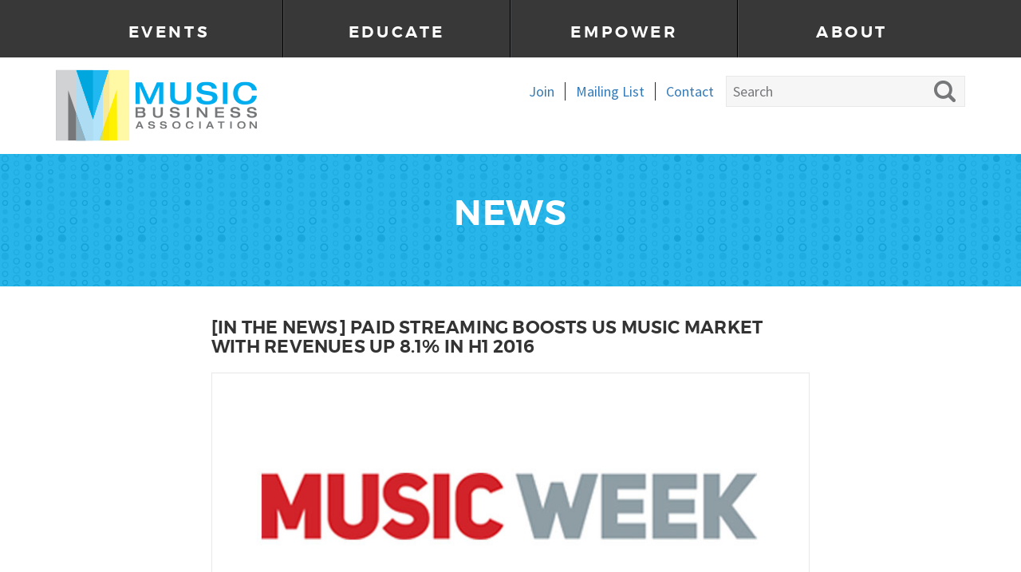

--- FILE ---
content_type: text/html; charset=UTF-8
request_url: https://musicbiz.org/news/news-paid-streaming-boosts-us-music-market-revenues-8-1-h1-2016/
body_size: 7257
content:
<!DOCTYPE html><html lang="en-US"><head><meta charset="UTF-8"><meta name="viewport" content="width=device-width, initial-scale=1.0"><meta http-equiv="X-UA-Compatible" content="IE=edge"><link media="all" href="https://musicbiz.org/wp-content/cache/autoptimize/css/autoptimize_8dd2c22b4f208ba88db6bc982904df6d.css" rel="stylesheet"><title>[IN THE NEWS] Paid streaming boosts US music market with revenues up 8.1% in H1 2016 - Music Business Association</title> <script type="text/javascript" src="https://cdnjs.cloudflare.com/ajax/libs/modernizr/2.8.3/modernizr.min.js"></script> <link rel="apple-touch-icon" sizes="57x57" href="/apple-touch-icon-57x57.png" /><link rel="apple-touch-icon" sizes="114x114" href="/apple-touch-icon-114x114.png" /><link rel="apple-touch-icon" sizes="72x72" href="/apple-touch-icon-72x72.png" /><link rel="apple-touch-icon" sizes="144x144" href="/apple-touch-icon-144x144.png" /><link rel="apple-touch-icon" sizes="60x60" href="/apple-touch-icon-60x60.png" /><link rel="apple-touch-icon" sizes="120x120" href="/apple-touch-icon-120x120.png" /><link rel="apple-touch-icon" sizes="76x76" href="/apple-touch-icon-76x76.png" /><link rel="apple-touch-icon" sizes="152x152" href="/apple-touch-icon-152x152.png" /><link rel="icon" type="image/png" href="/favicon-196x196.png" sizes="196x196" /><link rel="icon" type="image/png" href="/favicon-96x96.png" sizes="96x96" /><link rel="icon" type="image/png" href="/favicon-32x32.png" sizes="32x32" /><link rel="icon" type="image/png" href="/favicon-16x16.png" sizes="16x16" /><link rel="icon" type="image/png" href="/favicon-128.png" sizes="128x128" /><meta name="application-name" content="&nbsp;"/><meta name="msapplication-TileColor" content="#FFFFFF" /><meta name="msapplication-TileImage" content="/mstile-144x144.png" /><meta name="msapplication-square70x70logo" content="/mstile-70x70.png" /><meta name="msapplication-square150x150logo" content="/mstile-150x150.png" /><meta name="msapplication-wide310x150logo" content="/mstile-310x150.png" /><meta name="msapplication-square310x310logo" content="/mstile-310x310.png" /><meta name='robots' content='index, follow, max-image-preview:large, max-snippet:-1, max-video-preview:-1' /><link rel="canonical" href="https://musicbiz.org/news/news-paid-streaming-boosts-us-music-market-revenues-8-1-h1-2016/" /><meta property="og:locale" content="en_US" /><meta property="og:type" content="article" /><meta property="og:title" content="[IN THE NEWS] Paid streaming boosts US music market with revenues up 8.1% in H1 2016 - Music Business Association" /><meta property="og:description" content="The importance of the shift in revenue sources was not lost on James Donio, the President of the Music Business Association (Music Biz), which regroups physical and online music vendors. “The accelerating momentum of streaming services in the first half of this year has helped yield the largest uptick for the US music industry in&hellip; Read&nbsp;More" /><meta property="og:url" content="https://musicbiz.org/news/news-paid-streaming-boosts-us-music-market-revenues-8-1-h1-2016/" /><meta property="og:site_name" content="Music Business Association" /><meta property="article:modified_time" content="2025-01-22T19:03:07+00:00" /><meta name="twitter:card" content="summary_large_image" /><meta name="twitter:label1" content="Est. reading time" /><meta name="twitter:data1" content="1 minute" /> <script type="application/ld+json" class="yoast-schema-graph">{"@context":"https://schema.org","@graph":[{"@type":"WebPage","@id":"https://musicbiz.org/news/news-paid-streaming-boosts-us-music-market-revenues-8-1-h1-2016/","url":"https://musicbiz.org/news/news-paid-streaming-boosts-us-music-market-revenues-8-1-h1-2016/","name":"[IN THE NEWS] Paid streaming boosts US music market with revenues up 8.1% in H1 2016 - Music Business Association","isPartOf":{"@id":"https://musicbiz.org/#website"},"datePublished":"2016-09-21T13:39:12+00:00","dateModified":"2025-01-22T19:03:07+00:00","breadcrumb":{"@id":"https://musicbiz.org/news/news-paid-streaming-boosts-us-music-market-revenues-8-1-h1-2016/#breadcrumb"},"inLanguage":"en-US","potentialAction":[{"@type":"ReadAction","target":["https://musicbiz.org/news/news-paid-streaming-boosts-us-music-market-revenues-8-1-h1-2016/"]}]},{"@type":"BreadcrumbList","@id":"https://musicbiz.org/news/news-paid-streaming-boosts-us-music-market-revenues-8-1-h1-2016/#breadcrumb","itemListElement":[{"@type":"ListItem","position":1,"name":"Home","item":"https://musicbiz.org/"},{"@type":"ListItem","position":2,"name":"News","item":"https://musicbiz.org/news/"},{"@type":"ListItem","position":3,"name":"[IN THE NEWS] Paid streaming boosts US music market with revenues up 8.1% in H1 2016"}]},{"@type":"WebSite","@id":"https://musicbiz.org/#website","url":"https://musicbiz.org/","name":"Music Business Association","description":"","potentialAction":[{"@type":"SearchAction","target":{"@type":"EntryPoint","urlTemplate":"https://musicbiz.org/?s={search_term_string}"},"query-input":{"@type":"PropertyValueSpecification","valueRequired":true,"valueName":"search_term_string"}}],"inLanguage":"en-US"}]}</script> <link rel='dns-prefetch' href='//platform-api.sharethis.com' /><link rel='dns-prefetch' href='//cdn.icomoon.io' /><link rel="alternate" type="application/rss+xml" title="Music Business Association &raquo; Feed" href="https://musicbiz.org/feed/" /><link rel="alternate" type="application/rss+xml" title="Music Business Association &raquo; Comments Feed" href="https://musicbiz.org/comments/feed/" /><link rel="alternate" title="oEmbed (JSON)" type="application/json+oembed" href="https://musicbiz.org/wp-json/oembed/1.0/embed?url=https%3A%2F%2Fmusicbiz.org%2Fnews%2Fnews-paid-streaming-boosts-us-music-market-revenues-8-1-h1-2016%2F" /><link rel="alternate" title="oEmbed (XML)" type="text/xml+oembed" href="https://musicbiz.org/wp-json/oembed/1.0/embed?url=https%3A%2F%2Fmusicbiz.org%2Fnews%2Fnews-paid-streaming-boosts-us-music-market-revenues-8-1-h1-2016%2F&#038;format=xml" /><link rel='stylesheet' id='_aac-icomoon-css' href='https://cdn.icomoon.io/233085/MUB_022-WebsiteIconFont/style.css?1x2f3m&#038;ver=e1ed3c58893bb94a1d39c40572dbbf98' type='text/css' media='all' /> <script type="text/javascript" src="https://musicbiz.org/wp-includes/js/jquery/jquery.min.js?ver=3.7.1" id="jquery-core-js"></script> <script type="text/javascript" src="//platform-api.sharethis.com/js/sharethis.js?ver=2.3.6#property=5c06bf114b87f60011595d3b&amp;product=inline-buttons&amp;source=sharethis-share-buttons-wordpress" id="share-this-share-buttons-mu-js"></script> <link rel="https://api.w.org/" href="https://musicbiz.org/wp-json/" /><link rel="alternate" title="JSON" type="application/json" href="https://musicbiz.org/wp-json/wp/v2/cpt_news/7345" /><link rel="EditURI" type="application/rsd+xml" title="RSD" href="https://musicbiz.org/xmlrpc.php?rsd" /> <script type="text/javascript">var ajaxurl = "https://musicbiz.org/wp-admin/admin-ajax.php"</script><meta name="generator" content="Powered by Slider Revolution 6.7.40 - responsive, Mobile-Friendly Slider Plugin for WordPress with comfortable drag and drop interface." /> <script type="text/javascript" src="https://ws.sharethis.com/button/buttons.js" ></script> <script type="text/javascript">stLight.options({publisher: "7338f390-3423-4cc9-b11d-3ec847c59817", doNotHash: false, doNotCopy: false, hashAddressBar: false, servicePopup: true, shorten: false});</script> <script>(function(i,s,o,g,r,a,m){i['GoogleAnalyticsObject']=r;i[r]=i[r]||function(){
  (i[r].q=i[r].q||[]).push(arguments)},i[r].l=1*new Date();a=s.createElement(o),
  m=s.getElementsByTagName(o)[0];a.async=1;a.src=g;m.parentNode.insertBefore(a,m)
  })(window,document,'script','https://www.google-analytics.com/analytics.js','ga');

  ga('create', 'UA-44654483-1', 'auto');
  ga('send', 'pageview');</script>  <script>!function(f,b,e,v,n,t,s){if(f.fbq)return;n=f.fbq=function(){n.callMethod?
n.callMethod.apply(n,arguments):n.queue.push(arguments)};
if(!f._fbq)f._fbq=n;n.push=n;n.loaded=!0;n.version='2.0';
n.queue=[];t=b.createElement(e);t.async=!0;
t.src=v;s=b.getElementsByTagName(e)[0];
s.parentNode.insertBefore(t,s)}(window,document,'script',
'https://connect.facebook.net/en_US/fbevents.js');
fbq('init', '1730730017181989'); 
fbq('track', 'PageView');</script> <noscript> <img height="1" width="1" src="https://www.facebook.com/tr?id=1730730017181989&ev=PageView &noscript=1"/></noscript></head><body class="wp-singular cpt_news-template-default single single-cpt_news postid-7345 wp-theme-musicbiz"><div class='mobile-search-wrapper hidden-md hidden-lg'><form role="search" method="get" class="searchform" action="https://musicbiz.org/"><div> <input type="text" value="" name="s" placeholder="Search" /> <input type="submit" value="Search" /></div></form></div><header id="masthead"><div class="site-header-top hidden-xs hidden-sm" ><div class="container"><div class="row"><div class="col-sm-12"><div class="site-header-inner"><nav class="site-navigation"><div class="site-navigation-primary"><div class="menu-main-menu-top-nav-container"><ul id="main-menu" class="nav navbar-nav"><li id="menu-item-741" class="menu-item menu-item-type-post_type menu-item-object-page menu-item-has-children menu-item-741"><a href="https://musicbiz.org/events/">Events</a><ul class="sub-menu"><li id="menu-item-41169" class="menu-item menu-item-type-post_type menu-item-object-page menu-item-41169"><a href="https://musicbiz.org/events/music-biz-annual-conference/">Music Biz 2026</a></li><li id="menu-item-37252" class="menu-item menu-item-type-post_type menu-item-object-page menu-item-37252"><a href="https://musicbiz.org/the-bizzy-awards/">The Bizzy Awards</a></li><li id="menu-item-36899" class="menu-item menu-item-type-post_type menu-item-object-page menu-item-36899"><a href="https://musicbiz.org/events/music-biz-roadshow/">Music Biz Roadshow</a></li><li id="menu-item-40525" class="menu-item menu-item-type-post_type menu-item-object-page menu-item-40525"><a href="https://musicbiz.org/music-biz-passport/">Music Biz Passport</a></li><li id="menu-item-34511" class="menu-item menu-item-type-post_type menu-item-object-page menu-item-34511"><a href="https://musicbiz.org/events/lets-talk-physical/">Let’s Talk Physical</a></li><li id="menu-item-33229" class="menu-item menu-item-type-post_type menu-item-object-page menu-item-33229"><a href="https://musicbiz.org/events/nextgen_u-student-summit/">#NEXTGEN_U Student Summit</a></li><li id="menu-item-41232" class="menu-item menu-item-type-post_type menu-item-object-page menu-item-41232"><a href="https://musicbiz.org/events/trust-safety-in-music-symposium/">Trust &amp; Safety In Music Symposium</a></li><li id="menu-item-43574" class="menu-item menu-item-type-post_type menu-item-object-page menu-item-43574"><a href="https://musicbiz.org/event-recording-archive/">Event Recording Archive</a></li></ul></li><li id="menu-item-718" class="menu-item menu-item-type-post_type menu-item-object-page menu-item-has-children menu-item-718"><a href="https://musicbiz.org/education/">Educate</a><ul class="sub-menu"><li id="menu-item-17130" class="menu-item menu-item-type-post_type menu-item-object-page menu-item-17130"><a href="https://musicbiz.org/education/common-ground-webinar-series/">Common Ground Webinar Series</a></li><li id="menu-item-22094" class="menu-item menu-item-type-post_type menu-item-object-page menu-item-22094"><a href="https://musicbiz.org/news-category/keeping-tempo-with-music-biz/">Keeping Tempo With Music Biz</a></li><li id="menu-item-21976" class="menu-item menu-item-type-post_type menu-item-object-page menu-item-21976"><a href="https://musicbiz.org/news-category/future-of-what-podcast/">The Future Of What Podcast</a></li><li id="menu-item-742" class="menu-item menu-item-type-post_type menu-item-object-page menu-item-742"><a href="https://musicbiz.org/news/">Association &#038; Member Updates</a></li><li id="menu-item-721" class="menu-item menu-item-type-post_type menu-item-object-page menu-item-721"><a href="https://musicbiz.org/event-recording-archive/">Event Recording Archive</a></li></ul></li><li id="menu-item-17132" class="menu-item menu-item-type-post_type menu-item-object-page menu-item-has-children menu-item-17132"><a href="https://musicbiz.org/engagement/">Empower</a><ul class="sub-menu"><li id="menu-item-33436" class="menu-item menu-item-type-post_type menu-item-object-page menu-item-33436"><a href="https://musicbiz.org/about/member-community/">Member Community</a></li><li id="menu-item-17133" class="menu-item menu-item-type-post_type menu-item-object-page menu-item-17133"><a href="https://musicbiz.org/engagement/committees/">Committees</a></li><li id="menu-item-31327" class="menu-item menu-item-type-custom menu-item-object-custom menu-item-31327"><a href="https://www.musichealthalliance.com/music-biz-mental-health-fund/">Music Biz Mental Health Fund</a></li><li id="menu-item-17131" class="menu-item menu-item-type-post_type menu-item-object-page menu-item-17131"><a href="https://musicbiz.org/about/scholarship-foundation/">Braylin Campbell Memorial Music Business Scholarship Foundation</a></li><li id="menu-item-43594" class="menu-item menu-item-type-post_type menu-item-object-page menu-item-43594"><a href="https://musicbiz.org/about/academic-partnership/">Academic Partnership Program</a></li></ul></li><li id="menu-item-764" class="menu-item menu-item-type-post_type menu-item-object-page menu-item-has-children menu-item-764"><a href="https://musicbiz.org/about/">About</a><ul class="sub-menu"><li id="menu-item-765" class="menu-item menu-item-type-post_type menu-item-object-page menu-item-765"><a href="https://musicbiz.org/about/mission/">Mission</a></li><li id="menu-item-766" class="menu-item menu-item-type-post_type menu-item-object-page menu-item-766"><a href="https://musicbiz.org/about/board-of-directors/">Board of Directors</a></li><li id="menu-item-767" class="menu-item menu-item-type-post_type menu-item-object-page menu-item-767"><a href="https://musicbiz.org/about/staff/">Staff</a></li><li id="menu-item-33435" class="menu-item menu-item-type-post_type menu-item-object-page menu-item-33435"><a href="https://musicbiz.org/about/member-community/">Member Community</a></li><li id="menu-item-19411" class="menu-item menu-item-type-post_type menu-item-object-page menu-item-19411"><a href="https://musicbiz.org/about/bylaws/">Bylaws</a></li><li id="menu-item-771" class="menu-item menu-item-type-post_type menu-item-object-page menu-item-771"><a href="https://musicbiz.org/about/scholarship-foundation/">Braylin Campbell Memorial Music Business Scholarship Foundation</a></li><li id="menu-item-17155" class="menu-item menu-item-type-post_type menu-item-object-page menu-item-17155"><a href="https://musicbiz.org/engagement/media-center/">Media Center</a></li><li id="menu-item-772" class="menu-item menu-item-type-post_type menu-item-object-page menu-item-772"><a href="https://musicbiz.org/about/join-music-biz/">Join Music Biz</a></li></ul></li></ul></div></div></nav></div></div></div></div></div><div class="site-header" ><div class="container"><div class="row"><div class="col-sm-12"> <span class="logo-wrapper"> <a href="https://musicbiz.org/" title="Music Business Association" rel="home"> <img src="https://musicbiz.org/wp-content/themes/musicbiz/images/logo-music-biz.png" alt="Music Business Association"> </a> </span><nav class="small-nav-wrapper hidden-xs hidden-sm"><form role="search" method="get" id="searchform" class="searchform" action="https://musicbiz.org/"><div> <input type="text" value="" name="s" id="s" placeholder="Search" /> <input type="submit" id="searchsubmit" value="Search" /></div></form><ul id="small-menu" class="menu"><li id="menu-item-1757" class="menu-item menu-item-type-post_type menu-item-object-page menu-item-1757"><a href="https://musicbiz.org/about/join-music-biz/">Join</a></li><li id="menu-item-1017" class="menu-item menu-item-type-post_type menu-item-object-page menu-item-1017"><a href="https://musicbiz.org/mailing-list/">Mailing List</a></li><li id="menu-item-422" class="menu-item menu-item-type-post_type menu-item-object-page menu-item-422"><a href="https://musicbiz.org/contact-us/">Contact</a></li></ul></nav> <button class="dl-trigger hidden-md hidden-lg">Open Menu</button> <span class="search-icon icon-10 hidden-md hidden-lg"></span></div></div></div><nav class="mobile-nav-wrapper hidden visible-xs visible-sm "><div id="dl-menu" class="dl-menuwrapper"><ul class="dl-menu"><li id="menu-item-476" class="menu-item menu-item-type-custom menu-item-object-custom menu-item-has-children menu-item-476"><a href="#">Events</a><ul class="dl-submenu"><li id="menu-item-42821" class="menu-item menu-item-type-post_type menu-item-object-page menu-item-42821"><a href="https://musicbiz.org/events/music-biz-annual-conference/">Music Biz 2026</a></li><li id="menu-item-38827" class="menu-item menu-item-type-post_type menu-item-object-page menu-item-38827"><a href="https://musicbiz.org/the-bizzy-awards/">The Bizzy Awards</a></li><li id="menu-item-38828" class="menu-item menu-item-type-post_type menu-item-object-page menu-item-38828"><a href="https://musicbiz.org/events/music-biz-roadshow/">Music Biz Roadshow</a></li><li id="menu-item-40524" class="menu-item menu-item-type-post_type menu-item-object-page menu-item-40524"><a href="https://musicbiz.org/music-biz-passport/">Music Biz Passport</a></li><li id="menu-item-34512" class="menu-item menu-item-type-post_type menu-item-object-page menu-item-34512"><a href="https://musicbiz.org/events/lets-talk-physical/">Let’s Talk Physical</a></li><li id="menu-item-34474" class="menu-item menu-item-type-post_type menu-item-object-page menu-item-34474"><a href="https://musicbiz.org/events/nextgen_u-student-summit/">#NEXTGEN_U Student Summit</a></li><li id="menu-item-42822" class="menu-item menu-item-type-post_type menu-item-object-page menu-item-42822"><a href="https://musicbiz.org/events/trust-safety-in-music-symposium/">Trust &amp; Safety In Music Symposium</a></li><li id="menu-item-38829" class="menu-item menu-item-type-post_type menu-item-object-page menu-item-38829"><a href="https://musicbiz.org/event-recording-archive/virtual-event-recordings/">Virtual Event Recordings</a></li></ul></li><li id="menu-item-17167" class="menu-item menu-item-type-custom menu-item-object-custom menu-item-has-children menu-item-17167"><a href="#">Educate</a><ul class="dl-submenu"><li id="menu-item-17159" class="menu-item menu-item-type-post_type menu-item-object-page menu-item-17159"><a href="https://musicbiz.org/education/common-ground-webinar-series/">Common Ground Webinar Series</a></li><li id="menu-item-34477" class="menu-item menu-item-type-post_type menu-item-object-page menu-item-34477"><a href="https://musicbiz.org/news-category/keeping-tempo-with-music-biz/">Keeping Tempo With Music Biz</a></li><li id="menu-item-34478" class="menu-item menu-item-type-post_type menu-item-object-page menu-item-34478"><a href="https://musicbiz.org/news-category/future-of-what-podcast/">The Future Of What Podcast</a></li><li id="menu-item-17160" class="menu-item menu-item-type-post_type menu-item-object-page menu-item-17160"><a href="https://musicbiz.org/news/">Association &#038; Member Updates</a></li><li id="menu-item-34480" class="menu-item menu-item-type-post_type menu-item-object-page menu-item-34480"><a href="https://musicbiz.org/event-recording-archive/">Event Recording Archive</a></li></ul></li><li id="menu-item-17165" class="menu-item menu-item-type-custom menu-item-object-custom menu-item-has-children menu-item-17165"><a href="#">Empower</a><ul class="dl-submenu"><li id="menu-item-34482" class="menu-item menu-item-type-post_type menu-item-object-page menu-item-34482"><a href="https://musicbiz.org/about/member-community/">Member Community</a></li><li id="menu-item-17163" class="menu-item menu-item-type-post_type menu-item-object-page menu-item-17163"><a href="https://musicbiz.org/engagement/committees/">Committees</a></li><li id="menu-item-34484" class="menu-item menu-item-type-post_type menu-item-object-page menu-item-34484"><a href="https://musicbiz.org/about/scholarship-foundation/">Braylin Campbell Memorial Music Business Scholarship Foundation</a></li><li id="menu-item-34481" class="menu-item menu-item-type-custom menu-item-object-custom menu-item-34481"><a href="https://www.musichealthalliance.com/music-biz-mental-health-fund/">Music Biz Mental Health Fund</a></li></ul></li><li id="menu-item-479" class="menu-item menu-item-type-custom menu-item-object-custom menu-item-has-children menu-item-479"><a href="#">About</a><ul class="dl-submenu"><li id="menu-item-972" class="menu-item menu-item-type-post_type menu-item-object-page menu-item-972"><a href="https://musicbiz.org/about/mission/">Mission</a></li><li id="menu-item-973" class="menu-item menu-item-type-post_type menu-item-object-page menu-item-973"><a href="https://musicbiz.org/about/board-of-directors/">Board of Directors</a></li><li id="menu-item-974" class="menu-item menu-item-type-post_type menu-item-object-page menu-item-974"><a href="https://musicbiz.org/about/staff/">Staff</a></li><li id="menu-item-34485" class="menu-item menu-item-type-post_type menu-item-object-page menu-item-34485"><a href="https://musicbiz.org/about/member-community/">Member Community</a></li><li id="menu-item-34486" class="menu-item menu-item-type-post_type menu-item-object-page menu-item-34486"><a href="https://musicbiz.org/about/bylaws/">Bylaws</a></li><li id="menu-item-7233" class="menu-item menu-item-type-post_type menu-item-object-page menu-item-7233"><a href="https://musicbiz.org/about/scholarship-foundation/">Braylin Campbell Memorial Music Business Scholarship Foundation</a></li><li id="menu-item-34490" class="menu-item menu-item-type-post_type menu-item-object-page menu-item-34490"><a href="https://musicbiz.org/engagement/media-center/">Media Center</a></li><li id="menu-item-17168" class="menu-item menu-item-type-post_type menu-item-object-page menu-item-17168"><a href="https://musicbiz.org/about/join-music-biz/">Join Music Biz</a></li></ul></li></ul></div></nav></div></header><div class="main-content"><div class="band-hero"><div class="container"><div class="row"><div class="col-sm-12"><h2>News</h2></div></div></div></div><div class="band-bottom-padding"><div class="container"><div class="row justify-content-center"><div class="col-sm-12 col-md-10 col-lg-8"><article id="post-7345" class="post-7345 cpt_news type-cpt_news status-publish hentry news_categories-association-news"><header><h1 class="small-h1">[IN THE NEWS] Paid streaming boosts US music market with revenues up 8.1% in H1 2016</h1></header><div class="entry-content-thumbnail news-post-feature-img"> <img class='img-responsive gray-border' src='https://musicbiz.org/wp-content/uploads/2016/09/MusicWeek.jpg' alt='' /></div><p>The importance of the shift in revenue sources was not lost on James Donio, the President of the Music Business Association (Music Biz), which regroups physical and online music vendors. “The accelerating momentum of streaming services in the first half of this year has helped yield the largest uptick for the US music industry in nearly two decades,” noted Donio, who highlighted “the impressive performance of competitive high-profile services such as Apple Music and TIDAL.”</p><p>Donio added, “With the buzz increasing around offerings coming from Amazon and Pandora — not to mention the holiday shopping season bringing the opportunity to gift streaming subscriptions — we are even more optimistic that the second half of 2016 will continue these positive trends.”</p></article></div></div></div></div></div><div class="gallery-band-wrapper"><ul class="thumb"><li> <img class="img-responsive in-modal" 
 src="https://musicbiz.org/wp-content/uploads/2022/05/ltp.png" 
 alt="" 
 data-url="https://musicbiz.org/gallery/ltp22/" 
 data-caption="<p>Let&#8217;s Talk Physical, March 2022</p> " 
 data-modal="https://musicbiz.org/wp-content/uploads/2022/05/Screen-Shot-2022-05-25-at-4.19.46-PM.png" 
 data-id="36283" 
 data-prev="36275" 
 data-next="36275" /></li><li> <img class="img-responsive in-modal" 
 src="https://musicbiz.org/wp-content/uploads/2022/05/MB22-02-1.jpg" 
 alt="" 
 data-url="https://musicbiz.org/gallery/mb22-011/" 
 data-caption="<p>Julie Swidley, Sony Music Entertainment accepting Presidential Award at the 2022 Bizzy Awards</p> " 
 data-modal="https://musicbiz.org/wp-content/uploads/2022/05/MB22-02.jpg" 
 data-id="36275" 
 data-prev="36271" 
 data-next="36283" /></li><li> <img class="img-responsive in-modal" 
 src="https://musicbiz.org/wp-content/uploads/2022/05/MB22-018-1.jpg" 
 alt="" 
 data-url="https://musicbiz.org/gallery/mb22-010/" 
 data-caption="<p>O.N.E the Duo during the Music Biz 2022 Brunch sponsored by CMA</p> " 
 data-modal="https://musicbiz.org/wp-content/uploads/2022/05/MB22-018.jpg" 
 data-id="36271" 
 data-prev="36266" 
 data-next="36275" /></li><li> <img class="img-responsive in-modal" 
 src="https://musicbiz.org/wp-content/uploads/2022/05/MB22-016-1.jpg" 
 alt="" 
 data-url="https://musicbiz.org/gallery/mb22-09-2/" 
 data-caption="<p>Women in Music Workshop during Music Biz 2022</p> " 
 data-modal="https://musicbiz.org/wp-content/uploads/2022/05/MB22-016.jpg" 
 data-id="36266" 
 data-prev="36260" 
 data-next="36271" /></li><li> <img class="img-responsive in-modal" 
 src="https://musicbiz.org/wp-content/uploads/2022/05/MB22-022-1.jpg" 
 alt="" 
 data-url="https://musicbiz.org/gallery/mb22-09/" 
 data-caption="<p>Music Biz LIVE Keynote: Jon Platt, Chairman &#038; CEO, Sony Music Publishing (middle) with Songwriter, Ashley Gorley (far Left) &#038; Music Biz President, Portia  Sabin (far right)</p> " 
 data-modal="https://musicbiz.org/wp-content/uploads/2022/05/MB22-022.jpg" 
 data-id="36260" 
 data-prev="36251" 
 data-next="36266" /></li><li> <img class="img-responsive in-modal" 
 src="https://musicbiz.org/wp-content/uploads/2022/05/MB22-015-1.jpg" 
 alt="" 
 data-url="https://musicbiz.org/gallery/mb22-07/" 
 data-caption="<p>A full house during a session at Music Biz 2022</p> " 
 data-modal="https://musicbiz.org/wp-content/uploads/2022/05/MB22-015.jpg" 
 data-id="36251" 
 data-prev="36241" 
 data-next="36260" /></li><li> <img class="img-responsive in-modal" 
 src="https://musicbiz.org/wp-content/uploads/2022/05/MB22-013-1.jpg" 
 alt="" 
 data-url="https://musicbiz.org/gallery/mb22-05/" 
 data-caption="<p>Audience engaging with panel during Music Biz 2022</p> " 
 data-modal="https://musicbiz.org/wp-content/uploads/2022/05/MB22-013.jpg" 
 data-id="36241" 
 data-prev="36233" 
 data-next="36251" /></li><li> <img class="img-responsive in-modal" 
 src="https://musicbiz.org/wp-content/uploads/2022/05/MB22-010-1.jpg" 
 alt="" 
 data-url="https://musicbiz.org/gallery/mb22-03/" 
 data-caption="<p>Liliahn Majeed of UMG &#038; Ghazi of EMPIRE shaking hands before Music Biz LIVE Keynote Session during Music Biz 2022</p> " 
 data-modal="https://musicbiz.org/wp-content/uploads/2022/05/MB22-010.jpg" 
 data-id="36233" 
 data-prev="36229" 
 data-next="36241" /></li><li> <img class="img-responsive in-modal" 
 src="https://musicbiz.org/wp-content/uploads/2022/05/MB22-012-1.jpg" 
 alt="" 
 data-url="https://musicbiz.org/gallery/mb22-02/" 
 data-caption="<p>Music Biz 2022 DEI Panel &#8211; Music Biz LIVE Keynote: A Roadmap for Change</p> " 
 data-modal="https://musicbiz.org/wp-content/uploads/2022/05/MB22-012.jpg" 
 data-id="36229" 
 data-prev="31935" 
 data-next="36233" /></li><li> <img class="img-responsive in-modal" 
 src="https://musicbiz.org/wp-content/uploads/2021/03/NXTGENU-21-215.jpg" 
 alt="" 
 data-url="https://musicbiz.org/gallery/8/" 
 data-caption="<p>Music Biz hosts 2nd year of #NEXTGEN_U! This panel was a fully student-led panel discussing &#8216;Creating Your Own Opportunities.&#8217;</p> " 
 data-modal="https://musicbiz.org/wp-content/uploads/2021/03/NXTGENU-21.jpg" 
 data-id="31935" 
 data-prev="36255" 
 data-next="36229" /></li><li> <img class="img-responsive in-modal" 
 src="https://musicbiz.org/wp-content/uploads/2022/05/MB22-021-1.jpg" 
 alt="" 
 data-url="https://musicbiz.org/gallery/mb22-08/" 
 data-caption="<p>Music Biz LIVE Keynote: Jon Platt, Chairman &#038; CEO, Sony Music Publishing with Songwriter, Ashley Gorley</p> " 
 data-modal="https://musicbiz.org/wp-content/uploads/2022/05/MB22-021.jpg" 
 data-id="36255" 
 data-prev="31835" 
 data-next="31935" /></li><li> <img class="img-responsive in-modal" 
 src="https://musicbiz.org/wp-content/uploads/2021/03/richard-thumb.jpg" 
 alt="" 
 data-url="https://musicbiz.org/gallery/6/" 
 data-caption="<p>Music Biz 2019 Outstanding Achievement Award recipient and Co-Founder of independent distributor The Orchard, Richard Gottehrer, keynotes Indie Artist &amp; Songwriter Forum powered by Songtrust.</p> " 
 data-modal="https://musicbiz.org/wp-content/uploads/2021/03/richard.jpg" 
 data-id="31835" 
 data-prev="31831" 
 data-next="36255" /></li></ul></div><div class="modal fade" id="gallery-modal" tabindex="-1" role="dialog"><div class="modal-dialog" role="document"><div class="modal-content"><div class="modal-body"></div> <span class="left modal-control" role="button" data-modal-control="prev"></span> <span class="right modal-control" role="button" data-modal-control="next"></span><div id="fancybox-loading"><div></div></div></div></div></div><div class="modal fade" id="generic-modal" tabindex="-1" role="dialog"><div class="modal-dialog" role="document"><div class="modal-content"><div class="modal-body"></div></div></div></div><footer><div class="container"><div class="row"><div class="col-sm-3"> <img class="logo" src="https://musicbiz.org/wp-content/themes/musicbiz/images/logo-music-biz-footer.png" width="144" height="55" alt="Music Business Association"/></div><div class="col-sm-9"><ul class="social"><li><a class="icon-07 instagram" href="https://www.instagram.com/musicbizassoc/" target="_blank"><span class="sr-only">Music Biz Instagram</span></a></li><li><a class="icon-05 linkedin" href="https://www.linkedin.com/company/narm" target="_blank"><span class="sr-only">Music Biz LinkedIn</span></a></li><li><a class="icon-06 rss" href="/daily-news-feed-signup/"><span class="sr-only">Music Biz Newsletter Signup</span></a></li></ul></div></div><div class="row"><div class="col-sm-12 footer-menu"><p>&copy; <script type="text/javascript">document.write(new Date().getFullYear());</script> Music Business Association – Music Biz<br class="visible-xs"><span class="hidden-xs">&nbsp;&nbsp;|&nbsp;&nbsp;</span><a href="/privacy-policy/">Privacy Policy</a></p></div></div></div></footer> <script type="speculationrules">{"prefetch":[{"source":"document","where":{"and":[{"href_matches":"/*"},{"not":{"href_matches":["/wp-*.php","/wp-admin/*","/wp-content/uploads/*","/wp-content/*","/wp-content/plugins/*","/wp-content/themes/musicbiz/*","/*\\?(.+)"]}},{"not":{"selector_matches":"a[rel~=\"nofollow\"]"}},{"not":{"selector_matches":".no-prefetch, .no-prefetch a"}}]},"eagerness":"conservative"}]}</script>  <script type="text/javascript">var sbiajaxurl = "https://musicbiz.org/wp-admin/admin-ajax.php";</script> <script type="text/javascript">adroll_adv_id = "JAYOGFAZ6ZBMRK3X6KBJS5";
    adroll_pix_id = "EIF6BCPZLBDVTH7QDOFG6S";
    /* OPTIONAL: provide email to improve user identification */
    /* adroll_email = "username@example.com"; */
    (function () {
        var _onload = function(){
            if (document.readyState && !/loaded|complete/.test(document.readyState)){setTimeout(_onload, 10);return}
            if (!window.__adroll_loaded){__adroll_loaded=true;setTimeout(_onload, 50);return}
            var scr = document.createElement("script");
            var host = (("https:" == document.location.protocol) ? "https://s.adroll.com" : "http://a.adroll.com");
            scr.setAttribute('async', 'true');
            scr.type = "text/javascript";
            scr.src = host + "/j/roundtrip.js";
            ((document.getElementsByTagName('head') || [null])[0] ||
                document.getElementsByTagName('script')[0].parentNode).appendChild(scr);
        };
        if (window.addEventListener) {window.addEventListener('load', _onload, false);}
        else {window.attachEvent('onload', _onload)}
    }());</script> <script defer src="https://musicbiz.org/wp-content/cache/autoptimize/js/autoptimize_8ee570fb291353acd7b01af9a3cafc4a.js"></script></body></html>